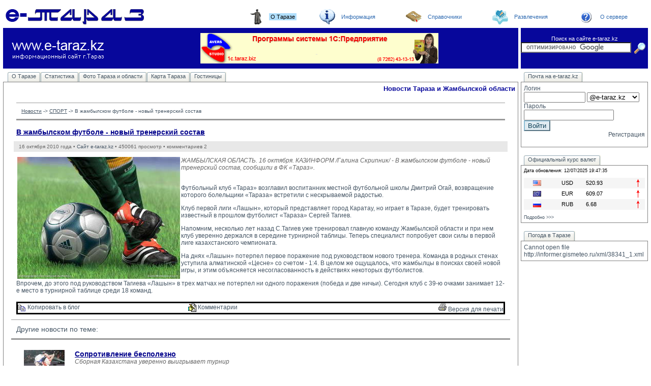

--- FILE ---
content_type: text/html; charset=utf-8
request_url: http://www.e-taraz.kz/index.php?action=news&lan=rus&auth=1&page=6&cat=4&news_id=29
body_size: 7731
content:
 <html>
<head>
<link rel="SHORTCUT ICON" href="http://www.e-taraz.kz/favicon.ico">
<meta http-equiv="Content-Type" content="text/html; charset=UTF-8"><meta http-equiv="content-language" content="ru">
<meta content="РПА 5-й Элемент, Тараз, Казахстан" name="author">
<meta http-equiv="Reply-to" content="admin@5e.kz">
<meta name="description" content="Тараз, Жамбылская область, Казахстан. Информация, новости, объявления, карта, справочники организаций, веб-ресурсов, телефонов.">
<meta name="keywords" content="Тараз, Джамбул, Taraz, Tarazinfo, Казахстан, справка по Таразу, погода в Таразе, объявления по Таразу, новости Тараза, карта Тараза, справочник организаций, сайты Тараза, телефонный справочник Тараза скачать">
<script language="javascript" src="http://www.e-taraz.kz/js/ajax.js"></script>
<script language="javascript" src="http://www.e-taraz.kz/js/gf.js"></script>
<script type="text/javascript" src="http://www.e-taraz.kz/js/adc.js"></script>
<script type="text/javascript" language="javascript" src="http://www.e-taraz.kz/js/rounded-corners.js"></script>  
<script type="text/javascript" language="javascript" src="http://www.e-taraz.kz/js/form-field-tooltip.js"></script>  
<link href="http://www.e-taraz.kz/css/form-field-tooltip.css" type="text/css" rel="stylesheet">
  
<script language="javascript" src="http://www.e-taraz.kz/js/jquery-1.2.2.pack.js"></script> 
<script language="javascript" src="http://www.e-taraz.kz/js/featuredcontentglider.js"></script>
<script language="javascript" src="http://www.e-taraz.kz/js/dsfa.js"></script>
<link href="http://www.e-taraz.kz/css/index_rus.css" type="text/css" rel="stylesheet">
<link href="http://www.e-taraz.kz/css/featuredcontentglider.css" type="text/css" rel="stylesheet">
<title>Новости Тараза и Жамбылской области :: Электронный Тараз</title>
<meta name="google-site-verification" content="O3JuUuzn8xGLMRfUw5vsMdEok-M1tACGwq0Ma7yAHI8" />
<meta name='yandex-verification' content='635559c631211fd8' />

</head>
<body>
   <script language="JavaScript">
loadobjs('http://www.e-taraz.kz/js/events_calend.js', 'http://www.e-taraz.kz/css/events_calend.css'); 
//var width=screen.width;
var width = getClientWidth();
Set_Cookie( 'scr_width', width, '', '/', '', '' );
</script>

<div class=barhint id=hint_1><div class=hintbox>
<table border=0 width=100%>
<tr><td class=blue><b>О Таразе</b></td>
</tr><tr>
<td class=hintbox><p align=justify class=small>
 • <a href="?action=contents&page=8"&lan=rus">О Таразе</a>
<br>
 • <a href="?action=contents&page=10"&lan=rus">Статистика</a>
<br>
 • <a href="?action=photo&lan=rus">Фото Тараза и области</a>
<br>
 • <a href="?action=maps&lan=rus">Карта Тараза</a>
<br>
 • <a href="?action=contents&page=42"&lan=rus">Гостиницы</a>
<br>
</td>
</tr></table></div></div>
<div class=barhint id=hint_2><div class=hintbox>
<table border=0 width=100%>
<tr><td class=blue><b>Информация</b></td>
</tr><tr>
<td class=hintbox><p align=justify class=small>
 • <a href="?action=news&type=1&lan=rus">Новости</a>
<br>
 • <a href="?action=weather&lan=rus">Погода в Таразе</a>
<br>
 • <a href="?action=valuta&lan=rus">Курсы валют</a>
<br>
 • <a href="?action=bazar&lan=rus">Объявления</a>
<br>
 • <a href="?action=contents&page=40"&lan=rus">Цены на компьютеры</a>
<br>
</td>
</tr></table></div></div>
<div class=barhint id=hint_37><div class=hintbox>
<table border=0 width=100%>
<tr><td class=blue><b>Справочники</b></td>
</tr><tr>
<td class=hintbox><p align=justify class=small>
 • <a href="?action=phonebook&lan=rus">Телефоный справочник</a>
<br>
 • <a href="?action=enterprises&lan=rus">Организации</a>
<br>
 • <a href="?action=links&lan=rus">Web-Тараз</a>
<br>
</td>
</tr></table></div></div>
<div class=barhint id=hint_3><div class=hintbox>
<table border=0 width=100%>
<tr><td class=blue><b>Развлечения</b></td>
</tr><tr>
<td class=hintbox><p align=justify class=small>
 • <a href='http://vc.mof.e-taraz.kz:5080/'>Видеоконференция</a><br>
 • <a href='http://www.tarazinfo.kz/chat'>Чат</a><br>
 • <a href='http://www.tarazinfo.kz/forum'>Форум</a><br>
</td>
</tr></table></div></div>
<div class=barhint id=hint_6><div class=hintbox>
<table border=0 width=100%>
<tr><td class=blue><b>О сервере</b></td>
</tr><tr>
<td class=hintbox><p align=justify class=small>
 • <a href="?action=news&type=2&lan=rus">Новости e-taraz</a>
<br>
 • <a href="?action=pr&lan=rus">Замечания и предложения</a>
<br>
</td>
</tr></table></div></div>
<br/>
<center>

<table border="0" width="100%" cellspacing="1" cellpadding="0">
  <tr>
    <td>
        <div id=p-select class=glidecontenttoggler><table border=0 width=100% cellspacing=0 cellpadding=0><tr><td align=left><a href=""><img src="/img/taraz.gif" width="290" height="30" alt="Тараз. Информационный сайт -> на главную" title="Тараз. Информационный сайт -> на главную" border="0"></a></td><td>&nbsp;</td><td align=center><img src='http://www.e-taraz.kz/img/icons/mnu_1.gif' border='0' width='31' height='30' title='О Таразе'></td><td><a onmousemove="hintshow(event,'hint_1')" title onmouseout="closehint('hint_1');" href="/index.php?action=contents&page=8&lan=rus" class="toc"><h1 class="topmenu">О Таразе</h1></a></td><td align=center><img src='http://www.e-taraz.kz/img/icons/mnu_2.gif' border='0' width='31' height='30' title='Информация'></td><td><a onmousemove="hintshow(event,'hint_2')" title onmouseout="closehint('hint_2');" href="/index.php?action=news&lan=rus&type=1" class="toc"><h1 class="topmenu">Информация</h1></a></td><td align=center><img src='http://www.e-taraz.kz/img/icons/mnu_4.gif' border='0' width='31' height='30' title='Справочники'></td><td><a onmousemove="hintshow(event,'hint_37')" title onmouseout="closehint('hint_37');" href="/index.php?action=phonebook&lan=rus" class="toc"><h1 class="topmenu">Справочники</h1></a></td><td align=center><img src='http://www.e-taraz.kz/img/icons/mnu_3.gif' border='0' width='31' height='30' title='Развлечения'></td><td><a onmousemove="hintshow(event,'hint_3')" title onmouseout="closehint('hint_3');" href="http://vc.mof.e-taraz.kz:5080/ target=_blank" class="toc"><h1 class="topmenu">Развлечения</h1></a></td><td align=center><img src='http://www.e-taraz.kz/img/icons/mnu_6.gif' border='0' width='31' height='30' title='О сервере'></td><td><a onmousemove="hintshow(event,'hint_6')" title onmouseout="closehint('hint_6');" href="/index.php?action=news&lan=rus&type=2" class="toc"><h1 class="topmenu">О сервере</h1></a></td></tr></table></div>    </td>
  </tr>
  
  <tr>
    <td><table border="0" width="100%" cellspacing="5" cellpadding="0">
      <tr>
        <td class="blue" height="80"><table border="0" width="100%" cellspacing="0" cellpadding="0">
          <tr>
            <td width="220" height="80"><a href="/index.php?action=site_map&lan=rus"><img src="img/e-taraz.gif" width="220" height="53" border="0"
            title="Тараз. Карта сайта о Таразе(Джамбуле) и Жамбылской области" alt="Тараз. Карта сайта о Таразе(Джамбуле) и Жамбылской области"></a></td>
            <td height="80">&nbsp;&nbsp;</td>
            <td height="80"><p align="center">
            <a href="http://www.as.e-taraz.kz/" target=_blank><IMG height=60 src="/advertising/tas.gif" width=468 border=0 alt="1C бухгалтерия"></a>






            </p>
            </td>
          </tr>
        </table>
        </td>
        <td class="blue" width="250" height="80" valign="middle" align="center">
<form action="http://www.google.kz/cse" id="cse-search-box" target="_blank">
  <div>
    <span class="white_text">Поиск на сайте e-taraz.kz</span><br>
    <input type="hidden" name="cx" value="partner-pub-9319577290058116:arz7xn-p95c" />
    <input type="hidden" name="ie" value="UTF-8" />
    <input type="text" name="q" size="25" />
    <INPUT TYPE="image" SRC="img/find_btn.gif" name="sa" value="&#x041f;&#x043e;&#x0438;&#x0441;&#x043a;" width="30" height="27" title="Поиск" align="absmiddle" border="0" />
  </div>
</form>

<script type="text/javascript" src="http://www.google.kz/coop/cse/brand?form=cse-search-box&amp;lang=ru"></script> 
        
                </td>
      </tr>
      <tr>
        <td valign="top"><table border="0" width="100%" cellspacing="0" cellpadding="0">
          <tr>
            <td>
            <div id=page_menu class=glidecontentwrapper><div class=glidecontent ><table border=0 cellspacing=0 cellpadding=0>
<tr><td>&nbsp;&nbsp;&nbsp;</td>
<td><img src=img/tab_left.gif width=3 height=21></td>
<td class=textmenu><a href=/index.php?action=contents&page=8&lan=rus onMouseOver="window.status='О Таразе'; return true">О Таразе</a></td>
<td><img src=img/tab_right.gif width=4 height=21></td>
<td><img src=img/tab_left.gif width=3 height=21></td>
<td class=textmenu><a href=/index.php?action=contents&page=10&lan=rus onMouseOver="window.status='Статистика'; return true">Статистика</a></td>
<td><img src=img/tab_right.gif width=4 height=21></td>
<td><img src=img/tab_left.gif width=3 height=21></td>
<td class=textmenu><a href=/index.php?action=photo&lan=rus onMouseOver="window.status='Фото Тараза и области'; return true">Фото Тараза и области</a></td>
<td><img src=img/tab_right.gif width=4 height=21></td>
<td><img src=img/tab_left.gif width=3 height=21></td>
<td class=textmenu><a href=/index.php?action=maps&lan=rus onMouseOver="window.status='Карта Тараза'; return true">Карта Тараза</a></td>
<td><img src=img/tab_right.gif width=4 height=21></td>
<td><img src=img/tab_left.gif width=3 height=21></td>
<td class=textmenu><a href=/index.php?action=contents&page=42&lan=rus onMouseOver="window.status='Гостиницы'; return true">Гостиницы</a></td>
<td><img src=img/tab_right.gif width=4 height=21></td>
</tr></table>
</div><div class=glidecontent ><table border=0 cellspacing=0 cellpadding=0>
<tr><td>&nbsp;&nbsp;&nbsp;</td>
<td><img src=img/tab_left_active.gif width=3 height=21></td>
<td class=textmenuactive><a href=/index.php?action=news&lan=rus&type=1 onMouseOver="window.status='Новости'; return true">Новости</a></td>
<td><img src=img/tab_right_active.gif width=4 height=21></td>
<td><img src=img/tab_left.gif width=3 height=21></td>
<td class=textmenu><a href=/index.php?action=weather&lan=rus onMouseOver="window.status='Погода в Таразе'; return true">Погода в Таразе</a></td>
<td><img src=img/tab_right.gif width=4 height=21></td>
<td><img src=img/tab_left.gif width=3 height=21></td>
<td class=textmenu><a href=/index.php?action=valuta&lan=rus onMouseOver="window.status='Курсы валют'; return true">Курсы валют</a></td>
<td><img src=img/tab_right.gif width=4 height=21></td>
<td><img src=img/tab_left.gif width=3 height=21></td>
<td class=textmenu><a href=/index.php?action=bazar&lan=rus onMouseOver="window.status='Объявления'; return true">Объявления</a></td>
<td><img src=img/tab_right.gif width=4 height=21></td>
<td><img src=img/tab_left.gif width=3 height=21></td>
<td class=textmenu><a href=/index.php?action=contents&page=40&lan=rus onMouseOver="window.status='Цены на компьютеры'; return true">Цены на компьютеры</a></td>
<td><img src=img/tab_right.gif width=4 height=21></td>
</tr></table>
</div><div class=glidecontent ><table border=0 cellspacing=0 cellpadding=0>
<tr><td>&nbsp;&nbsp;&nbsp;</td>
<td><img src=img/tab_left.gif width=3 height=21></td>
<td class=textmenu><a href=/index.php?action=phonebook&lan=rus onMouseOver="window.status='Телефоный справочник'; return true">Телефоный справочник</a></td>
<td><img src=img/tab_right.gif width=4 height=21></td>
<td><img src=img/tab_left.gif width=3 height=21></td>
<td class=textmenu><a href=/index.php?action=enterprises&lan=rus onMouseOver="window.status='Организации'; return true">Организации</a></td>
<td><img src=img/tab_right.gif width=4 height=21></td>
<td><img src=img/tab_left.gif width=3 height=21></td>
<td class=textmenu><a href=/index.php?action=links&lan=rus onMouseOver="window.status='Web-Тараз'; return true">Web-Тараз</a></td>
<td><img src=img/tab_right.gif width=4 height=21></td>
</tr></table>
</div><div class=glidecontent ><table border=0 cellspacing=0 cellpadding=0>
<tr><td>&nbsp;&nbsp;&nbsp;</td>
<td><img src=img/tab_left.gif width=3 height=21></td>
<td class=textmenu><a href=http://vc.mof.e-taraz.kz:5080/ target=_blank onMouseOver="window.status='Видеоконференция'; return true">Видеоконференция</a></td>
<td><img src=img/tab_right.gif width=4 height=21></td>
<td><img src=img/tab_left.gif width=3 height=21></td>
<td class=textmenu><a href=http://www.tarazinfo.kz/chat target=_blank onMouseOver="window.status='Чат'; return true">Чат</a></td>
<td><img src=img/tab_right.gif width=4 height=21></td>
<td><img src=img/tab_left.gif width=3 height=21></td>
<td class=textmenu><a href=http://www.tarazinfo.kz/forum target=_blank onMouseOver="window.status='Форум'; return true">Форум</a></td>
<td><img src=img/tab_right.gif width=4 height=21></td>
</tr></table>
</div><div class=glidecontent ><table border=0 cellspacing=0 cellpadding=0>
<tr><td>&nbsp;&nbsp;&nbsp;</td>
<td><img src=img/tab_left_active.gif width=3 height=21></td>
<td class=textmenuactive><a href=/index.php?action=news&lan=rus&type=2 onMouseOver="window.status='Новости e-taraz'; return true">Новости e-taraz</a></td>
<td><img src=img/tab_right_active.gif width=4 height=21></td>
<td><img src=img/tab_left.gif width=3 height=21></td>
<td class=textmenu><a href=/index.php?action=pr&lan=rus onMouseOver="window.status='Замечания и предложения'; return true">Замечания и предложения</a></td>
<td><img src=img/tab_right.gif width=4 height=21></td>
</tr></table>
</div></div>            </td>
          </tr>
          <tr>
            <td class="frame" valign="top">
            
<!-- main frame  -->

                    <!-- City News table -->
                    <h2 class=pgheader align=right>Новости Тараза и Жамбылской области</h2>
<script language="JavaScript">
      loadobjs('http://www.e-taraz.kz/css/news.css');
</script>
<center> 

<table border="0" width="100%" cellspacing="5" cellpadding="5">
  <tr>
      <TD>


<script language="JavaScript">
   loadobjs('http://www.e-taraz.kz/css/ajax-tooltip.css', 'http://www.e-taraz.kz/js/ajax-tooltip.js');
</script>    
<center><table border=0 width=100% cellspacing=5 cellpadding=5><tr><td><div id='nav_block'><a class='nav_block' href='/index.php?action=news&type=1&lan=rus'>Новости</a> -> <a class='nav_block' href='/index.php?action=news&type=1&lan=rus&cat=4'>СПОРТ</a> -> <span class='news_cat'>В жамбылском футболе - новый тренерский состав</span></div></td></tr><tr><td><a href='/index.php?action=news&lan=rus&auth=1&page=6&cat=4&news_id=29' id='hdr' class='news_hdr'>В жамбылском футболе - новый тренерский состав</a></td></tr><tr><td id='img_text'><div id='bott'>16 октября 2010 года &#x95; <a href='/index.php?action=news&lan=rus&auth=1'>Сайт e-taraz.kz</a> &#x95; 450061 просмотр  &#x95; комментариев 2</div></td></tr><tr><td><div style='PADDING-RIGHT: 8px'><table border=0 width=324 cellspacing=0 cellpadding=0 align='left'><tr><td align='center'><img src='http://www.e-taraz.kz/news/photos/29.jpg' border='0'><br><div id='img_text'></div></td></tr></table></div><div><div id='announce'>ЖАМБЫЛСКАЯ ОБЛАСТЬ. 16 октября. КАЗИНФОРМ /Галина Скрипник/ - В жамбылском футболе - новый тренерский состав, сообщили  в ФК «Тараз».</div><BR><span id='text_news'><p>Футбольный клуб &laquo;Тараз&raquo; возглавил воспитанник местной футбольной школы Дмитрий Огай, возвращение которого болельщики &laquo;Тараза&raquo; встретили с нескрываемой радостью.</p>
<p>Клуб первой лиги &laquo;Лашын&raquo;, который представляет город Каратау, но играет в Таразе, будет тренировать известный в прошлом футболист &laquo;Тараза&raquo; Сергей Тагиев.</p>
<p>Напомним, несколько лет назад С.Тагиев уже тренировал главную команду Жамбылской области и при нем клуб уверенно держался в середине турнирной таблицы. Теперь специалист попробует свои силы в первой лиге казахстанского чемпионата.</p>
<p>На днях &laquo;Лашын&raquo; потерпел первое поражение под руководством нового тренера. Команда в родных стенах уступила алматинской &laquo;Цесне&raquo; со счетом - 1:4. В целом же ощущалось, что жамбылцы в поисках своей новой игры, и этим объясняется несогласованность в действиях некоторых футболистов.</p>
<p>Впрочем, до этого под руководством Тагиева &laquo;Лашын&raquo; в трех матчах не потерпел ни одного поражения (победа и две ничьи). Сегодня клуб с 39-ю очками занимает 12-е место в турнирной таблице среди 18 команд.</p><span></div></td></tr><tr><td><script type="text/javascript">
      document.title = 'В жамбылском футболе - новый тренерский состав :: Электронный Тараз'; 
</script>
<table width="100%" cellpadding="0" cellspacing="0" valign="TOP" bordercolor="#000000">
   <tr>
      <td align="left"><A onclick="return ShowDiv('CopyToBlog');" href='#'>
         <img src='/img/copy.gif' border='0' width='16' height='16' alt='CopyToBlog' align='absmiddle'> Копировать в блог </A>
      </td>
      <td align="left"><A onclick="return ShowDiv('DiscussNews');" href='#'>
         <img src='/img/edit.gif' border='0' width='16' height='16' alt='DiscussNews' align='absmiddle'> Комментарии </A>
      </td>
      <td align="right"><a href="http://www.e-taraz.kz//news/printitem.php?news_id=29&lan=rus" target="_blank">
         <img src='/img/print.gif' border='0' width='16' height='16' alt='Версия для печати'> Версия для печати </a>
      </td>
   </tr>
   <tr>
      <td colspan="3">
<DIV id=CopyToBlog style="DISPLAY: none" align=left>
            <TABLE border=0>
              <TBODY>
              <TR>
                <TD><div><a href="javascript:HighlightAll(document.getElementById('copy_to_blog'))"><B>Ссылка на эту статью себе в дневник:</B></a></div>
                <TEXTAREA id='copy_to_blog' rows=3 cols=50><a href="http://www.e-taraz.kz/index.php?action=news&lan=rus&auth=1&page=6&cat=4&news_id=29"><img src='http://www.e-taraz.kz/img/site_logo_small.gif' border='0' align='absmiddle'><b>В жамбылском футболе - новый тренерский состав</b></a></TEXTAREA></TD></TR>
              </TBODY>
            </TABLE>
</DIV>
         
      </td>
   </tr>
   <tr>
      <td colspan="3">
<DIV id=DiscussNews style="DISPLAY: none" align=left>
            <script language="JavaScript">
    loadobjs('http://www.e-taraz.kz/css/ajax-tooltip.css', 'http://www.e-taraz.kz/js/ajax-tooltip.js');
</script>    
<div id='nav_block'> <span class='large_text'>Комментарии: <a href='/index.php?action=news&lan=rus&auth=1&page=6&cat=4&news_id=29' id='hdr' class='news_hdr'>В жамбылском футболе - новый тренерский состав</a>:</span></div><table border=0 width=100% cellspacing=5 cellpadding=5><tr><td><img src='img/red.gif' border='0' width='9' height='9'> <b><a href=mailto:alyceselwyn@verizon.net>Alyce</a></b><br>(192-3-215-112-host.colocrossing.com)<br></td><td>Thank you! I like this.<br />
casino en ligne<br />
Kudos! Good stuff!<br />
casino en ligne<br />
You reported this adequately.<br />
casino en ligne<br />
Kudos, Plenty of postings!<br />
casino en ligne<br />
This is nicely put. .<br />
casino en ligne fiable<br />
Nicely put, Cheers.<br />
meilleur casino en ligne<br />
Incredible tons of wonderful material.<br />
casino en ligne<br />
Fantastic material Appreciate it!<br />
casino en ligne fiable<br />
You expressed it very well.<br />
casino en ligne<br />
Thanks a lot! Helpful information.<br />
casino en ligne francais<hr></td></tr><tr><td colspan=2 align=right class='small_text'>2025-05-30 00:21:56</td></tr><tr><td><img src='img/red.gif' border='0' width='9' height='9'> <b><a href=mailto:stella.barrows@yahoo.com>Stella</a></b><br>(155.94.240.93)<br></td><td>Great write ups, Thank you!<br />
casino en ligne<br />
Nicely put, Thanks.<br />
meilleur casino en ligne<br />
Position effectively used!!<br />
casino en ligne<br />
You made your position very clearly!.<br />
casino en ligne<br />
Useful facts, Regards.<br />
casino en ligne France<br />
Appreciate it. Plenty of write ups!<br />
casino en ligne<br />
Nicely put. Many thanks.<br />
casino en ligne fiable<br />
Many thanks. Great stuff!<br />
meilleur casino en ligne<br />
Useful tips, Thanks.<br />
casino en ligne<br />
You actually explained this perfectly.<br />
meilleur casino en ligne<hr></td></tr><tr><td colspan=2 align=right class='small_text'>2025-06-07 01:02:41</td></tr></table><form action=/index.php method=POST><INPUT TYPE=HIDDEN  name=news_id value=29><INPUT TYPE=HIDDEN  name=action value=news><INPUT TYPE=HIDDEN  name=type value=1><INPUT TYPE=HIDDEN  name=lan value=rus><INPUT TYPE=HIDDEN  name=user_id value=><TABLE border=0 cellpadding=0 cellspacing=0 width=100%><tr><th colspan=2 align=left>Добавить реплику</th></tr><tr><td>Имя (ник)*<td><INPUT TYPE=TEXT  name=discuss_name size=40 value=''></td></tr><tr><td>Email<td><INPUT TYPE=TEXT  name=discuss_email size=40 value=''></td></tr><tr><td>Сообщение*<td><TEXTAREA  name=discuss_message rows=4 cols=36 wrap=PHYSICAL></TEXTAREA></td></tr><tr><td>Секретный Код: <img width=100 height=25 src=http://www.e-taraz.kz/button.php border=1> <td><INPUT TYPE=TEXT  name=userdigit maxlength=20></td></tr><tr><td colspan=2 align=center><INPUT TYPE=SUBMIT  name=discuss_add value=Добавить></td></tr><tr><td colspan=2 align=center>Внимание! Реплики, не имеющие отношения к материалу, реплики, содержащие нецензурные выражения, а так же реплики, рекламного характера, призывающие посетить тот или иной ресурс в сети, удаляются модератором без объяснения причин</td></tr></table></form></DIV>
      </td>
   </tr>
</table>
</td></tr></table></center><div id='nav_block'> <span class='large_text'>Другие новости по теме:</span></div><center><table border=0 width=100% cellspacing=5 cellpadding=5><tr><td><table border='0' width='100%' cellpadding='5' cellspacing='5'>   <tr>      <td width='90' align='center' valign='top'>         <img src='http://www.e-taraz.kz/news/photos/321_small.jpg' border='0'>      </td>      <td>         <a href='/index.php?action=news&lan=rus&auth=1&page=6&cat=4&news_id=321' id='hdr' class='news_hdr'> Сопротивление бесполезно</a>         <div id='announce'>Сборная Казахстана уверенно выигрывает турнир<br />
<br />
Какой захватывающий и зрелищный турнир подарили нам участники турнира «Еуразия Барысы-2015»! Вы не побывали в «Тараз-Арене»? Не видели поединки по телевизору? Значит, вы многое потеряли…</div>      </td>   </tr>   <tr>      <td colspan='2' align='left'>          <div id='bott'>14 октября 2015 года &#x95; <a href='/index.php?action=news&lan=rus&auth=8'></a> &#x95; комментариев 0</div>      </td>   </tr></table></td></tr><tr><td><table border='0' width='100%' cellpadding='5' cellspacing='5'>   <tr>      <td width='90' align='center' valign='top'>         <img src='http://www.e-taraz.kz/news/photos/314_small.jpg' border='0'>      </td>      <td>         <a href='/index.php?action=news&lan=rus&auth=1&page=6&cat=4&news_id=314' id='hdr' class='news_hdr'>К празднованию 550-летия Казахского ханства в Таразе пройдет турнир «Евразия барысы»</a>         <div id='announce'>Призовой фонд третьего турнира «Евразия барысы» составит 18 млн. 800 тысяч тенге. </div>      </td>   </tr>   <tr>      <td colspan='2' align='left'>          <div id='bott'>21 сентября 2015 года &#x95; <a href='/index.php?action=news&lan=rus&auth=8'></a> &#x95; комментариев 0</div>      </td>   </tr></table></td></tr><tr><td><table border='0' width='100%' cellpadding='5' cellspacing='5'>   <tr>      <td width='90' align='center' valign='top'>         <img src='http://www.e-taraz.kz/news/photos/5_small.jpg' border='0'>      </td>      <td>         <a href='/index.php?action=news&lan=rus&auth=1&page=6&cat=4&news_id=5' id='hdr' class='news_hdr'>Поздравляем победителей Конкурса знатоков футбола «Тотализатор FIFA - 2010»!!!</a>         <div id='announce'>Вот и завершился очередной конкурс любителей-знатоков футбола Чемпионата мира ЮАР. И как всегда конкурс получился интересным, азартным и очень популярным.</div>      </td>   </tr>   <tr>      <td colspan='2' align='left'>          <div id='bott'>16 июля 2010 года &#x95; <a href='/index.php?action=news&lan=rus&auth=1'>Сайт e-taraz.kz</a> &#x95; комментариев 0</div>      </td>   </tr></table></td></tr><tr><td><table border='0' width='100%' cellpadding='5' cellspacing='5'>   <tr>      <td width='90' align='center' valign='top'>         <img src='http://www.e-taraz.kz/news/photos/1_small.gif' border='0'>      </td>      <td>         <a href='/index.php?action=news&lan=rus&auth=1&page=6&cat=4&news_id=1' id='hdr' class='news_hdr'>Конкурс &quot;Тотализатор FIFA-2010&quot;</a>         <div id='announce'>Открыта регистрация на конкурс  &quot;Тотализатор FIFA-2010&quot;, посвященный стартующему 11 июня Чемпионату мира по футболу в ЮАР.</div>      </td>   </tr>   <tr>      <td colspan='2' align='left'>          <div id='bott'>29 мая 2010 года &#x95; <a href='/index.php?action=news&lan=rus&auth=1'>Сайт e-taraz.kz</a> &#x95; комментариев 1</div>      </td>   </tr></table></td></tr></table></center>
    </td>
  </tr>
  <tr>
      <TD>
          <a href="http://www.e-taraz.kz/?action=citynews&prev=all"><img src='/img/arh.png' border='0' width='16' height='16' alt='Архив новостей'> Архив новостей</a>
      </td>
  </tr>
</table>



<script async src="//pagead2.googlesyndication.com/pagead/js/adsbygoogle.js"></script>
<!-- подвал гл страница -->
<ins class="adsbygoogle"
     style="display:block"
     data-ad-client="ca-pub-4447691725353434"
     data-ad-slot="1434992101"
     data-ad-format="auto"></ins>
<script>
(adsbygoogle = window.adsbygoogle || []).push({});
</script>


<script type="text/javascript" src="//yandex.st/share/share.js" charset="utf-8"></script>
<div class="yashare-auto-init" data-yashareL10n="ru" data-yashareType="button" data-yashareQuickServices="yaru,vkontakte,facebook,twitter,odnoklassniki,moimir,gplus"></div> 

            
            </td>
          </tr>
        </table>
        </td>
        <td width="250" valign="top" align="center">
<!-- right column  -->
        <table border=0 width=100% cellspacing=0 cellpadding=0>
<tr>
    <td width=100%>
        <table border=0 cellspacing=0 cellpadding=0>
        <tr>
            <td>&nbsp;&nbsp; </td>
            <td><img src=img/tab_left.gif width=3 height=21></td>
            <td class=textmenu>Почта на e-taraz.kz</td>
            <td><img src=img/tab_right.gif width=4 height=21></td>
        </tr>
        </table>
    </td>
</tr>
<tr>
    <td width=100% class=frame>
     <form method="POST" action="http://webmail.e-taraz.kz/cgi-bin/webmail" name="logon" target="_blank">
     <input type="hidden" name="timezonelist" value>
     <input type="hidden" name="username" value="">
     <table border="0" width="100%" cellpadding="0" cellspacing="0" valign="TOP">
        <tr>
          <td valign="top">Логин<br>
          <input type="text" name="box_name" value="" size="13" onchange="getUsername(this.value);">
          <select name='domain_name' id='domain_name' onchange="getUsername(document.logon.box_name.value)">
            <option value='2' >@e-taraz.kz</option>
            <option value='1' >@tarazinfo.kz</option>
            <option value='3' >@zhambyl.kz</option>
          </select>
          </td>
        </tr>
        <tr>
          <td valign="top">Пароль<br>
          <input type="password" name="password" value="" size="20" maxlength="128"> </td>
        </tr>
        <tr>
          <td valign="top"><input type="submit" value="Войти" name="do.login"> </td>
        </tr>
        <tr>
          <td valign="top" align="right"><a href="?action=mail_registry">Регистрация</a></td>
        </tr>
     </table>
     </form>
       </td>
</tr>
</table>
<br><table border=0 width=100% cellspacing=0 cellpadding=0>
<tr>
    <td width=100%>
        <table border=0 cellspacing=0 cellpadding=0>
        <tr>
            <td>&nbsp;&nbsp; </td>
            <td><img src=img/tab_left.gif width=3 height=21></td>
            <td class=textmenu>Официальный курс валют</td>
            <td><img src=img/tab_right.gif width=4 height=21></td>
        </tr>
        </table>
    </td>
</tr>
<tr>
    <td width=100% class=frame>
<p class=small>Дата обновления: 12/07/2025 19:47:35</p><center><table border='0' width='100%' cellpadding='3' cellspacing='0'><tr class='darkrow'><td align='center'><img src='http://www.e-taraz.kz/valuta/img/usd.png'></td><td align='center'>USD</td><td>520.93</td><td align='center'><img src='http://www.e-taraz.kz/valuta/img/up_arr.gif'></td></tr><tr class='lightrow'><td align='center'><img src='http://www.e-taraz.kz/valuta/img/eur.png'></td><td align='center'>EUR</td><td>609.07</td><td align='center'><img src='http://www.e-taraz.kz/valuta/img/up_arr.gif'></td></tr><tr class='darkrow'><td align='center'><img src='http://www.e-taraz.kz/valuta/img/rub.png'></td><td align='center'>RUB</td><td>6.68</td><td align='center'><img src='http://www.e-taraz.kz/valuta/img/up_arr.gif'></td></tr></table><p class=small><a href='/index.php?action=valuta'>Подробно >>></a></p></center>    </td>
</tr>
</table>
<br><table border=0 width=100% cellspacing=0 cellpadding=0>
<tr>
    <td width=100%>
        <table border=0 cellspacing=0 cellpadding=0>
        <tr>
            <td>&nbsp;&nbsp; </td>
            <td><img src=img/tab_left.gif width=3 height=21></td>
            <td class=textmenu>Погода в Таразе</td>
            <td><img src=img/tab_right.gif width=4 height=21></td>
        </tr>
        </table>
    </td>
</tr>
<tr>
    <td width=100% class=frame>
Cannot open file http://informer.gismeteo.ru/xml/38341_1.xml

--- FILE ---
content_type: text/html; charset=utf-8
request_url: https://www.google.com/recaptcha/api2/aframe
body_size: 119
content:
<!DOCTYPE HTML><html><head><meta http-equiv="content-type" content="text/html; charset=UTF-8"></head><body><script nonce="n9YhKWRA4eGTjaCeODfSFw">/** Anti-fraud and anti-abuse applications only. See google.com/recaptcha */ try{var clients={'sodar':'https://pagead2.googlesyndication.com/pagead/sodar?'};window.addEventListener("message",function(a){try{if(a.source===window.parent){var b=JSON.parse(a.data);var c=clients[b['id']];if(c){var d=document.createElement('img');d.src=c+b['params']+'&rc='+(localStorage.getItem("rc::a")?sessionStorage.getItem("rc::b"):"");window.document.body.appendChild(d);sessionStorage.setItem("rc::e",parseInt(sessionStorage.getItem("rc::e")||0)+1);localStorage.setItem("rc::h",'1769268152404');}}}catch(b){}});window.parent.postMessage("_grecaptcha_ready", "*");}catch(b){}</script></body></html>

--- FILE ---
content_type: text/css
request_url: http://www.e-taraz.kz/css/form-field-tooltip.css
body_size: 206
content:
#DHTMLgoodies_formTooltipDiv{
	color: navy;
	font-weight:bold;
	font-size: 11px;
	line-height:120%;
}
.DHTMLgoodies_formTooltip_closeMessage{
	color: black;
	font-weight:normal;
	font-size: 9px;
}

--- FILE ---
content_type: application/javascript
request_url: http://www.e-taraz.kz/js/featuredcontentglider.js
body_size: 3150
content:
eval(function(p,a,c,k,e,d){e=function(c){return(c<a?'':e(parseInt(c/a)))+((c=c%a)>35?String.fromCharCode(c+29):c.toString(36))};if(!''.replace(/^/,String)){while(c--){d[e(c)]=k[c]||e(c)}k=[function(e){return d[e]}];e=function(){return'\\w+'};c=1};while(c--){if(k[c]){p=p.replace(new RegExp('\\b'+e(c)+'\\b','g'),k[c])}}return p}('8 7={15:1w,17:\'<b>1x 1z. 1M 1L...</b>\',z:5(3,1i,10){8 4=H(1i);a(4>=3.$e.n){1O("1J C 1F 1G 11 "+(4+1)+"! 1I 1H 11 1K.");4=0}8 $O=3.$e.Z(4);a(3.$6.c(\'w\')==U||H(3.$6.c(\'w\'))!=4){8 $1a=3.$g.Z(4);3.$l.c(\'F\',(4<3.$e.n-1)?4+1+\'k\':0+\'k\');3.$m.c(\'F\',(4==0)?3.$e.n-1+\'k\':4-1+\'k\');8 j=(10=="1o")?-3.j:3.j;$O.o(3.s,j).o("1P",d.15++);8 1b=(3.s=="v")?{v:0}:{1m:0};$O.1D(1b,3.S);3.$g.1Q(\'4\');$1a.1t(\'4\');3.$6.c(\'w\',4+\'k\')}},1h:5(3){3.$h.P(d.17);$.1A({1B:3.B,1y:5(19){3.$h.P(\'1C 1u C.<1v />1E 1V: \'+19.2a)},29:5(C){3.$h.P(C);7.T(3)}})},18:5(3){3.$e=$("#"+3.q+" ."+3.Y);3.$e.o(3.s,3.j).o({E:3.$h.E(),26:\'27\'})},T:5(3){d.18(3);3.$6.2b();3.$g.2c(5(G){$(d).c(\'1c\',G+\'k\');a(G>(3.$e.n-1))$(d).o({2f:\'1R\'})});8 $1e=$("#"+3.9+" .l, #"+3.9+" .m");$1e.f(5(x){7.z(3,d.I(\'F\'),d.I(\'1k\'));x.1f()});3.$g.f(5(x){7.z(3,d.I(\'1c\'));x.1f()});3.$6.24(1W,5(){7.z(3,3.4);a(3.y==16){3.M=0;3.N=3.$e.n*3.V[1];7.y(3)}});3.$6.f(5(){7.13(3.9)})},y:5(3){8 14=3.S+3.V[0];r[3.9+"A"]=1S(5(){a(3.N>0&&3.M>=3.N){1g(r[3.9+"A"])}1p{3.$l.f();3.M++}},14)},13:5(9){a(r[9+"A"])1g(r[9+"A"])},1n:5(1d){8 Q=1X 1Y(1d+"=[^;]+","i");a(t.L.1l(Q))1r t.L.1l(Q)[0].22("=")[1];1r U},1j:5(1s,1q){t.L=1s+"="+1q},12:5(3){$(t).1Z(5(){3.$h=$("#"+3.q);3.$6=$("#"+3.9);3.$g=3.$6.J(\'.g\');3.$l=3.$6.J(\'.l\');3.$m=3.$6.J(\'.m\');3.$m.c(\'1k\',\'1o\');8 4=(3.R)?7.1n(3.q):3.4;3.4=(21(H(4)))?3.4:4;3.s=(/K/i.W(3.D))?"1m":"v";3.X=(/K/i.W(3.D))?3.$h.E():3.$h.2e();3.j=(/^(v|K)/i.W(3.D))?-3.X:3.X;a(2d 3.B!="23"&&3.B.n>0)7.1h(3);1p 7.T(3);$(r).2i(\'20\',5(){3.$6.u(\'f\');3.$g.u(\'f\');3.$l.u(\'f\');3.$m.u(\'f\');a(3.R)7.1j(3.q,3.$6.c(\'w\'));3=U})})}};7.12({q:"1T",Y:"1U",9:"p-25",B:"",4:0,R:16,S:2g,D:"2h",y:28,V:[1N,2]});',62,143,'|||config|selected|function|togglerdiv|featuredcontentglider|var|togglerid|if||attr|this|contentdivs|click|toc|glider||startpoint|pg|next|prev|length|css||gliderid|window|leftortop|document|unbind|left|lastselected|event|autorotate|glide|timer|remotecontent|content|direction|height|loadpage|index|parseInt|getAttribute|find|up|cookie|stepcount|totalsteps|target|html|re|persiststate|speed|setuptoggler|null|autorotateconfig|test|heightorwidth|contentclass|eq|isprev|page|init|cancelautorotate|rotatespeed|csszindex|true|ajaxloadingmsg|aligncontents|ajaxrequest|selectedlink|endpoint|pagenumber|Name|nextandprev|preventDefault|clearInterval|getremotecontent|showpage|setCookie|buttontype|match|top|getCookie|previous|else|value|return|name|addClass|fetching|br|100|Fetching|error|Content|ajax|url|Error|animate|Server|exists|at|1st|Loading|No|instead|wait|Please|3000|alert|zIndex|removeClass|none|setInterval|page_menu|glidecontent|Response|1000|new|RegExp|ready|unload|isNaN|split|undefined|fadeIn|select|visibility|visible|false|success|responseText|hide|each|typeof|width|display|500|rightleft|bind'.split('|'),0,{}))


--- FILE ---
content_type: application/javascript
request_url: http://www.e-taraz.kz/js/gf.js
body_size: 14778
content:
var loadedobjects="";
function loadobjs(){
        if (!document.getElementById)
                return;
        for (i=0; i<arguments.length; i++){
                var file=arguments[i];
                var fileref="";
                if (loadedobjects.indexOf(file)==-1){ //Check to see if this object has not already been added to page before proceeding
                        if (file.indexOf(".js")!=-1){ //If object is a js file
                                fileref=document.createElement('script');
                                fileref.setAttribute("type","text/javascript");
                                fileref.setAttribute("src", file);
                        }
                        else if (file.indexOf(".css")!=-1){ //If object is a css file
                                fileref=document.createElement("link");
                                fileref.setAttribute("rel", "stylesheet");
                                fileref.setAttribute("type", "text/css");
                                fileref.setAttribute("href", file);
                        }
                }
                if (fileref!=""){
                        document.getElementsByTagName("head").item(0).appendChild(fileref);
                        loadedobjects+=file+" "; //Remember this object as being already added to page
                }
        }
}
function auto_tag(tag_name) {
        if (window.attachEvent) {
                window.attachEvent("onload", function() {
                        var el = document.getElementsByTagName(tag_name);
                        set_auto_tag(el);
                });
        }
}

function set_auto_tag (el) {
        for (var i=0; i<el.length; i++) {
            if (el[i].target == '_blank'){
                        el[i].className+=" onw";
            }
        }
}

auto_tag("A");

isDOM=document.getElementById; //DOM1 browser (MSIE 5+, Netscape 6, Opera 5+)
isMSIE=document.all && document.all.item; //Microsoft Internet Explorer 4+
isNetscape4=document.layers; //Netscape 4.*
isOpera=window.opera; //Opera
isOpera5=isOpera && isDOM; //Opera 5+
isMSIE5=isDOM && isMSIE && !isOpera; //MSIE 5+
isMozilla=isNetscape6=isDOM && !isMSIE && !isOpera ;

var obj;

function getLayer(layerName, parentLayerName){
  if(isDOM){ return document.getElementById(layerName); };
  if(isMSIE){ return document.all[layerName]; };
  if(isNetscape4){ return eval('document.layers[layerName]'); };
  return false;
}

function hintshow(e,what){
  mousex = e.clientX;
  mousey = e.clientY;
  pagexoff = 0;
  pageyoff = 0;
  if(isMSIE5){
    pagexoff = document.body.scrollLeft;
    pageyoff = document.body.scrollTop;
  }
  else{
    pagexoff = window.pageXOffset;
    pageyoff = window.pageYOffset;
  }
  if(getLayer(what)){
    if(isNetscape4)
      obj = getLayer(what);
    else
      obj = getLayer(what).style;

          c_width = getLayer(what).offsetWidth;
          oCanvas = document.getElementsByTagName(
              (document.compatMode && document.compatMode == "CSS1Compat") ? "HTML" : "BODY"
      )[0];
          w_width = oCanvas.clientWidth ? oCanvas.clientWidth + oCanvas.scrollLeft : window.innerWidth + window.pageXOffset;

          if(obj){
            leftoff = mousex-pagexoff;
            obj.left = (mousex+pagexoff);
        if (mousex + pagexoff + c_width > w_width) obj.left = w_width - c_width + "px";

            topoff = mousey-pageyoff;
            if(isOpera && topoff <= 30)
              obj.top = mousey + 20;
            else
                if( mousey <= 30)
                obj.top = (mousey+pageyoff) + 20;
                else
              if (isOpera)
                obj.top = mousey + 20;
            else
              obj.top = (mousey+pageyoff) + 20;


            if(isNetscape4)
              obj.visibility = 'show';
            else
              obj.visibility = 'visible';
          }
   }
  return true;
}

function closehint(){
  if(obj){
    if(isNetscape4)
      obj.visibility = 'hide';
    else
      obj.visibility='hidden';
  }
  return true
}



function forOthers(e)
{
 if (document.getElementById('hint').style.visibility == "visible")
 {
  hor = window.pageXOffset + window.innerWidth - document.getElementById('hint').offsetWidth - 20;
  ver = window.pageYOffset + window.innerHeight - document.getElementById('hint').offsetHeight - 20;
  posHor = window.pageXOffset + e.clientX + 10;
  posVer = window.pageYOffset + e.clientY + 10;
  posHor2 = window.pageXOffset + e.clientX - document.getElementById('hint').offsetWidth - 5;
  posVer2 = window.pageYOffset + e.clientY - document.getElementById('hint').offsetHeight - 5;

  if (posVer<ver)
   document.getElementById('hint').style.top = posVer;
  else
   document.getElementById('hint').style.top = posVer2;

  if (posHor<hor)
   document.getElementById('hint').style.left = posHor;
  else
   document.getElementById('hint').style.left = posHor2
 }
}

function showhint(x,y,w,z)
{
 if (x == '')
  x = "Начало первого сообщения темы";
 temp = "<table border=0 width=240 cellspacing=1 cellpadding=0><tr><td width=1 valign=bottom><img border=1 src=img/" + x + "s.png width=50 height=38></td><td width=100% valign=bottom><div class=click>&nbsp;Кликни,&nbsp;чтобы&nbsp;посмотреть&nbsp;скриншот&nbsp;</div></td></tr><tr><td width=100% colspan=2 class=bord bgcolor=white><p style=padding:3px;line-height:10px;color:black; class=s>" + y + "</td></tr></table>";

 if (navigator.appName == "Netscape")
 {
  document.captureEvents(Event.MOUSEOVER);
  document.captureEvents(Event.MOUSEMOVE);
  document.onmouseover = forOthers;
  document.onmousemove = forOthers;

  document.getElementById('hint').innerHTML = temp;
  document.getElementById('hint').style.width = w;

  if (z == 1)
   document.getElementById('hint').style.visibility = "visible";
  else
   document.getElementById('hint').style.visibility = "hidden";
 }
 else
 {
  if (z == 1)
  {
   document.all('hint').innerHTML = temp;
   document.all('hint').style.width = w;
   movehint;
   document.all('hint').style.visibility = "visible";
  }
  else
   document.all('hint').style.visibility = "hidden";
 }
}

function movehint()
{
 if (navigator.appVersion != "Netscape")
 {
  hor = document.body.scrollWidth - document.all('hint').offsetWidth;
  ver = document.body.scrollHeight - document.all('hint').offsetHeight;
  posHor = document.body.scrollLeft + event.clientX + 10;
  posVer = document.body.scrollTop + event.clientY + 10;
  posHor2 = document.body.scrollLeft + event.clientX - document.all('hint').offsetWidth - 5;
  posVer2 = document.body.scrollTop + event.clientY - document.all('hint').offsetHeight - 5;

  if (posHor < hor)
   document.all('hint').style.posLeft = posHor;
  else
   document.all('hint').style.posLeft = posHor2;

  if (posVer < ver)
   document.all('hint').style.posTop = posVer;
  else
   document.all('hint').style.posTop = posVer2;
 }
}


function addLoadEvent(func)
{    
    var oldonload = window.onload;
    if (typeof window.onload != 'function'){
        window.onload = func;
    } else {
        window.onload = function(){
        oldonload();
        func();
        }
    }

}

function ShowDiv(DivName) {
    var Obj = document.getElementById(DivName);
    if (Obj) {
        if (Obj.style.display == "none") {
            Obj.style.display = "block";
        } else {
            Obj.style.display = "none";
        }
    }
    return false;
}

var copytoclip=1;
function HighlightAll(theField) {
    var tempval=eval(theField);
    tempval.focus();
    tempval.select();
    if (document.all&&copytoclip==1){
        therange=tempval.createTextRange();
        therange.execCommand("Copy");
        window.status="Contents highlighted and copied to clipboard!";
        setTimeout("window.status=''",1800);
    }
}

function getCountryList(sel) {
        var Code = sel.options[sel.selectedIndex].value;
        var src = sel.id;
        var domain="http://"+window.location.hostname;  
        //alert ('path: ' + domain + '/getCountry.php?'+src+'Code='+Code);
        if(Code.length>0){
                var index = ajax.length;
                ajax[index] = new sack();
                ajax[index].requestFile = domain + '/getCountry.php?'+src+'Code='+Code;
                ajax[index].onCompletion = function(){ evalList(index) };
                ajax[index].runAJAX();
        }
}
function getAutoModelList(sel) {
        var Code = sel.options[sel.selectedIndex].value;
        //document.getElementById('zakup_razd').options.length = 0;
        var src = sel.id;
        if(Code.length>0){
                var index = ajax.length;
                ajax[index] = new sack();
                ajax[index].requestFile = 'getAutoModel.php?'+src+'Code='+Code;
                ajax[index].onCompletion = function(){ evalList(index) };
                ajax[index].runAJAX();
        }
}

function evalList(index){
        eval(ajax[index].response);
}

function getUsername(val) {
    var name_obj = document.logon.username;
    name_obj.value = '';
    var domain_obj = document.logon.domain_name;
    var curr_domain = domain_obj.options[domain_obj.selectedIndex].value; 
    switch(curr_domain) {
       case '1':
            curr_dom_name = '@tarazinfo.kz';
         break;
       case '2':
            curr_dom_name = '@e-taraz.kz'; 
         break;
       case '3':
            curr_dom_name = '@zhambyl.kz'; 
         break;
    }   
    name_obj.value = val+curr_dom_name; 
}

function info(id, sid){
    myWindow = window.open("send_mail.php?Id="+id+"&sid="+sid, "","toolbar=0,location=0,directories=0,status=0,menubar=0,scrollbars=1,resizable=1,copyhistory=0,width=500,height=300");
}

function MembersPhoto(id, sid){
    myWindow = window.open("members/show_image.php?Id="+id+"&sid="+sid, "","toolbar=0,location=0,directories=0,status=0,menubar=0,scrollbars=1,resizable=1,copyhistory=0,width=500,height=300");
}

function DogsPhoto(id, sid, type){
    myWindow = window.open("dogs/show_dogs_image.php?Id="+id+"&sid="+sid+"&type="+type, "","toolbar=0,location=0,directories=0,status=0,menubar=0,scrollbars=1,resizable=1,copyhistory=0,width=500,height=300");
}

function Set_Cookie( name, value, expires, path, domain, secure ){
    var today = new Date();
    today.setTime( today.getTime() );
    if ( expires ){
        expires = expires * 1000 * 60 * 60 * 24;
    }
    var expires_date = new Date( today.getTime() + (expires) );

    document.cookie = name + "=" +escape( value ) +
    ( ( expires ) ? ";expires=" + expires_date.toGMTString() : "" ) +
    ( ( path ) ? ";path=" + path : "" ) +
    ( ( domain ) ? ";domain=" + domain : "" ) +
    ( ( secure ) ? ";secure" : "" );
}
function Get_Cookie( check_name ) {
    var a_all_cookies = document.cookie.split( ';' );
    var a_temp_cookie = '';
    var cookie_name = '';
    var cookie_value = '';
    var b_cookie_found = false; 
    for ( i = 0; i < a_all_cookies.length; i++ ){
        a_temp_cookie = a_all_cookies[i].split( '=' );
        cookie_name = a_temp_cookie[0].replace(/^\s+|\s+$/g, '');
        if ( cookie_name == check_name ){
            b_cookie_found = true;
            if ( a_temp_cookie.length > 1 ){
                cookie_value = unescape( a_temp_cookie[1].replace(/^\s+|\s+$/g, '') );
            }
            return cookie_value;
            break;
        }
        a_temp_cookie = null;
        cookie_name = '';
    }
    if ( !b_cookie_found ){
        return null;
    }
}
function Delete_Cookie( name, path, domain ) {
if ( Get_Cookie( name ) ) document.cookie = name + "=" +
   ( ( path ) ? ";path=" + path : "") + ( ( domain ) ? ";domain=" + domain : "" ) + ";expires=Thu, 01-Jan-1970 00:00:01 GMT";
}
function getClientWidth()
{
  return document.compatMode=='CSS1Compat' && !window.opera?document.documentElement.clientWidth:document.body.clientWidth;
}

function getClientHeight()
{
  return document.compatMode=='CSS1Compat' && !window.opera?document.documentElement.clientHeight:document.body.clientHeight;
}
function preventSelection(element){
  var preventSelection = false;

  function addHandler(element, event, handler){
    if (element.attachEvent) 
      element.attachEvent('on' + event, handler);
    else 
      if (element.addEventListener) 
        element.addEventListener(event, handler, false);
  }
  function removeSelection(){
    if (window.getSelection) { window.getSelection().removeAllRanges(); }
    else if (document.selection && document.selection.clear)
      document.selection.clear();
  }
  function killCtrlA(event){
    var event = event || window.event;
    var sender = event.target || event.srcElement;

    if (sender.tagName.match(/INPUT|TEXTAREA/i))
      return;

    var key = event.keyCode || event.which;
    if (event.ctrlKey && key == 'A'.charCodeAt(0))  // 'A'.charCodeAt(0) можно заменить на 65
    {
      removeSelection();

      if (event.preventDefault) 
        event.preventDefault();
      else
        event.returnValue = false;
    }
  }
  addHandler(element, 'mousemove', function(){
    if(preventSelection)
      removeSelection();
  });
  addHandler(element, 'mousedown', function(event){
    var event = event || window.event;
    var sender = event.target || event.srcElement;
    preventSelection = !sender.tagName.match(/INPUT|TEXTAREA/i);
  });
  addHandler(element, 'mouseup', function(){
    if (preventSelection)
      removeSelection();
    preventSelection = false;
  });
  addHandler(element, 'keydown', killCtrlA);
  addHandler(element, 'keyup', killCtrlA);
}
var f_box = false;
if (document.images)   {
   m1_off = new Image(); m1_on = new Image();
   m1_off.src = "/img/check_close.gif";
   m1_on.src = "/img/check_open.gif";
}
function On_Off(imgName) {
    if (document.images) {
       if (document[imgName].src == eval(imgName + "_off.src")) {
          document[imgName].src = eval(imgName + "_on.src");
          f_box = document.getElementById('filter_box');
          if (f_box) f_box.value = "none";
          
       } else {
          document[imgName].src = eval(imgName + "_off.src"); 
          f_box = document.getElementById('filter_box');
          if (f_box) f_box.value = "block";
       } 
    }
}
function captcha_image_reload() {
        document.images['captcha'].src='/cbutton.php?rnd='+Math.floor(Math.random()*1000);
}